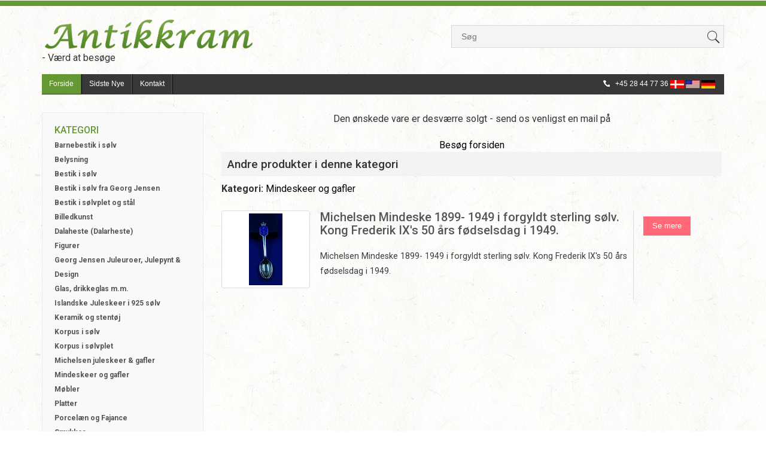

--- FILE ---
content_type: text/html
request_url: https://antikkram.com/stort.asp?selbinr=516124
body_size: 3729
content:

<!--A Design by W3layouts
Author: W3layout
Author URL: https://w3layouts.com
License: Creative Commons Attribution 3.0 Unported
License URL: https://creativecommons.org/licenses/by/3.0/
-->
<!DOCTYPE HTML>
<html>
<head>
<title>Antikkram</title>
<link href="css/bootstrap.css" rel='stylesheet' type='text/css' />

<!-- jQuery (necessary JavaScript plugins) -->
<script type='text/javascript' src="js/jquery-1.11.1.min.js"></script>
<!-- Custom Theme files -->
<link href="css/style.css" rel='stylesheet' type='text/css' />
<!-- Custom Theme files -->
<!--//theme-style-->
<meta name="viewport" content="width=device-width, initial-scale=1">
<meta http-equiv="Content-Type" content="text/html; charset=iso-8859-1" />
<meta http-equiv="content-language" content="da">

<link rel="shortcut icon" href="favicon.ico" type="image/x-icon" >
<meta name="title" content="Antikkram">
<meta name="description" content="Antikkram: Et godt sted at købe julebestik, sølvbestik og barnebestik. Se vort store udvalg af bestik i sterlingsølv, tretårnet sølv, 830S og sølvplet">
<meta name="keywords" content="Georg Jensen, årsske, årsgaffel, årskniv, julebestik, A. Michelsen, juleske, Michelsen juleske, Michelsen julebestik, julegaffel, julekniv, mindeske, mindegaffel, mindesæt, jubilæumsske, jubilæumsgaffel, sterlingsølv, tretårnet sølv, 3-tårnet, 830S, pletsølv, sølvplet, kniv, gaffel, ske, middagsbestik, frokostbestik, barnebestik, børnebestik, serveringsbestik, fiskebestik, dessertbestik, salatsæt, fiskeserveringssæt, forskærersæt, bouillonske, flaskeåbner, flødeske, frugtkniv, glasbakke, ...">
<meta name="Author" content="Netordre.dk">
<meta name="google-site-verification" content="k7VqcOVWWJ7PsQSUB-X8JGwivw3wplnp7JTE3EArgU8" />
<meta name="robots" content="noindex, follow">

<meta name="google-site-verification" content="upCAOp_mzlyMVUFlANySQknCd6IZUvbEQqvfdGzQ49Q" >

<script>
  (function(i,s,o,g,r,a,m){i['GoogleAnalyticsObject']=r;i[r]=i[r]||function(){
  (i[r].q=i[r].q||[]).push(arguments)},i[r].l=1*new Date();a=s.createElement(o),
  m=s.getElementsByTagName(o)[0];a.async=1;a.src=g;m.parentNode.insertBefore(a,m)
  })(window,document,'script','https://www.google-analytics.com/analytics.js','ga');

  ga('create', 'UA-84069656-1', 'auto');
  ga('send', 'pageview');

</script>

<script type="application/x-javascript"> addEventListener("load", function() { setTimeout(hideURLbar, 0); }, false); function hideURLbar(){ window.scrollTo(0,1); } </script>
<link href='https://fonts.googleapis.com/css?family=Roboto:400,100,300,500,700,900' rel='stylesheet' type='text/css'>
<link href='https://fonts.googleapis.com/css?family=Playfair+Display:400,700,900' rel='stylesheet' type='text/css'>
<!-- css menu -->
<link href="css/megamenu.css" rel="stylesheet" type="text/css" media="all" />

</head>
<body>
<!-- header_top -->
<div class="top_bg">
	<div class="container">
		<div class="header_top">			
			
		</div>
	</div>
</div>
<!-- header -->
<div class="header_bg">
<div class="container">
	<div class="header">
	<div class="head-t">
		<div class="logo">
				<a href="./"><img src="pics/logo.png" class="img-responsive" title="Antikram.com" alt="Antikkram.com" height="60px" alt=""/> </a>- Værd at besøge
		</div>
		<!-- start header_right -->
		<div class="header_right">
			<div class="rgt-bottom">
			<div class="clearfix"> </div>
		</div>
		<div class="search">		
			<form action=sog.asp method=get />			
					<input type="text" name="T2" placeholder="Søg" value="">	
					<input type="submit" value="">				
			</form>	
		</div>
		<div class="clearfix"> </div>
		</div>
		<div class="clearfix"> </div>
	</div>
		<!-- start header menu -->		
		<ul class="megamenu skyblue">
			<li class="active grid"><a class="color1" href="./">Forside</a></li>
			<li><a class="color2" href="sidstenye.asp">Sidste nye</a></li>
			<li><a class="color2" href="kontakt.asp">Kontakt</a></li>
					 <div class="top_left">					 
						<h2><span></span>+45 28 44 77 36							
					<a href="/stort.asp?sprog=45&amp;selbinr=516124"><img alt="Dansk" title="Dansk" src="pics/dk.jpg"></a>
					<a href="/stort.asp?language=44&amp;selbinr=516124"><img alt="English" title="English" src="pics/us.jpg"></a>
					<a href="/stort.asp?language=49&amp;selbinr=516124"><img alt="Deutsche" title="Deutsch" src="pics/de.jpg"></a>
				</h2>
			</div>		
				
		 </ul> 
		
	</div>
</div>
</div>
<script type="application/x-javascript"> addEventListener("load", function() { setTimeout(hideURLbar, 0); }, false); function hideURLbar(){ window.scrollTo(0,1); } </script>
<link href='https://fonts.googleapis.com/css?family=Roboto:400,100,300,500,700,900' rel='stylesheet' type='text/css'>
<link href='https://fonts.googleapis.com/css?family=Playfair+Display:400,700,900' rel='stylesheet' type='text/css'>

<link rel="stylesheet" href="css/etalage.css">

<!-- content -->
<div class="container">
	<div class="women_main">
		<!-- start content -->
		<!-- start sidebar -->

<div class="col-md-3 s-d">					
	<div class="w_sidebar">
		<div class="w_nav1">
			<h4>Kategori</h4>
			<ul>
				<li><b>
<tr align=center><td width="100%"><a href="katindex.asp?kukat=2046">Barnebestik i s&#248;lv</a></td>

</tr><tr align=center>
<td width="100%"><a href="katindex.asp?kukat=567">Belysning</a></td>

</tr><tr align=center>
<td width="100%"><a href="katindex.asp?kukat=4937">Bestik i s&#248;lv</a></td>

</tr><tr align=center>
<td width="100%"><a href="katindex.asp?kukat=8408">Bestik i s&#248;lv fra Georg Jensen</a></td>

</tr><tr align=center>
<td width="100%"><a href="katindex.asp?kukat=4938">Bestik i s&#248;lvplet og st&#229;l</a></td>

</tr><tr align=center>
<td width="100%"><a href="katindex.asp?kukat=569">Billedkunst</a></td>

</tr><tr align=center>
<td width="100%"><a href="katindex.asp?kukat=9651">Dalaheste (Dalarheste)</a></td>

</tr><tr align=center>
<td width="100%"><a href="katindex.asp?kukat=565">Figurer</a></td>

</tr><tr align=center>
<td width="100%"><a href="katindex.asp?kukat=6722">Georg Jensen Juleuroer, Julepynt &amp; Design</a></td>

</tr><tr align=center>
<td width="100%"><a href="katindex.asp?kukat=566">Glas, drikkeglas m.m.</a></td>

</tr><tr align=center>
<td width="100%"><a href="katindex.asp?kukat=12901">Islandske Juleskeer i 925 s&#248;lv</a></td>

</tr><tr align=center>
<td width="100%"><a href="katindex.asp?kukat=568">Keramik og stent&#248;j</a></td>

</tr><tr align=center>
<td width="100%"><a href="katindex.asp?kukat=573">Korpus i s&#248;lv</a></td>

</tr><tr align=center>
<td width="100%"><a href="katindex.asp?kukat=4946">Korpus i s&#248;lvplet</a></td>

</tr><tr align=center>
<td width="100%"><a href="katindex.asp?kukat=4385">Michelsen juleskeer &amp; gafler</a></td>

</tr><tr align=center>
<td><a href="katindex.asp?kukat=3414">Mindeskeer og gafler</a></td>

</tr><tr align=center>
<td width="100%"><a href="katindex.asp?kukat=570">M&#248;bler</a></td>

</tr><tr align=center>
<td width="100%"><a href="katindex.asp?kukat=571">Platter</a></td>

</tr><tr align=center>
<td width="100%"><a href="katindex.asp?kukat=572">Porcel&#230;n og Fajance</a></td>

</tr><tr align=center>
<td width="100%"><a href="katindex.asp?kukat=4076">Smykker</a></td>

</tr><tr align=center>
<td width="100%"><a href="katindex.asp?kukat=564">Varia</a></td>

</tr>
</b></li>													
			</ul>	
		</div>
	</div>
</div>						

		<div class="row single">
			<div class="col-md-9 det">
				<div style="text-align: center;">
					Den ønskede vare er desværre solgt - send os venligst en mail på <a href="/cdn-cgi/l/email-protection#2d125e584f47484e5910684043480b434f5e5d16435f03081f1d181c1b1c1f19"></a><br>
					<br>
					<a href="./">Besøg forsiden</a>
				</div>
				<div class="single-bottom2">
					<h6>Andre produkter i denne kategori</h6>
					<span><b>Kategori:</b> 
					<a href="katindex.asp?kukat=3414">Mindeskeer og gafler</a>
					</span> 		
							
				    <div class="product">
					<div class="product-desc">
						<div class="product-img">
							<a href="stort.asp?selbinr=595518" class="thumbnail">
		<img class="img-responsive" src="../images/antSmall/595518s.jpg" title="Michelsen Mindeske 1899-1949 i forgyldt sterling s&#248;lv. Kong Frederik IX's 50 &#229;rs f&#248;dselsdag i 1949." alt="Michelsen Mindeske 1899-1949 i forgyldt sterling s&#248;lv. Kong Frederik IX's 50 &#229;rs f&#248;dselsdag i 1949."></a>
			                       </div>		  

						<div class="prod1-desc">
							<h5><a class="product_link" href="stort.asp?selbinr=595518">Michelsen Mindeske 1899-1949 i forgyldt sterling s&#248;lv. Kong Frederik IX's 50 &#229;rs f&#248;dselsdag i 1949.</a></h5>
							<p class="product_descr"> Michelsen Mindeske 1899-1949 i forgyldt sterling s&#248;lv. Kong Frederik IX's 50 &#229;rs f&#248;dselsdag i 1949. </p>									
						</div>
						<div class="clearfix"></div>		
					</div>								
					<div class="product_price">
						<a href="stort.asp?selbinr=595518"><button class="button1"><span>Se mere</span></button></a>
		                  	</div>
					<div class="clearfix"></div>
				    </div>
				</div>
				<div class="clearfix"></div>		
			</div>

		</div>
	</div>
</div>
	<!-- end content -->

<!-- Zoom Plugin css -->
<link href="magiczoomplus/magiczoomplus.css" rel="stylesheet">
<!-- Zoom Plugin js -->
<script data-cfasync="false" src="/cdn-cgi/scripts/5c5dd728/cloudflare-static/email-decode.min.js"></script><script src="magiczoomplus/magiczoomplus.js"></script>
<script>
var mzOptions = {

    variableZoom: true,
    rightClick: true,
	zoomCaption: 'top',
    textBtnClose: '',
    textBtnNext: '',
    textBtnPrev: '',
    textHoverZoomHint: '',
    textClickZoomHint: '',
    textExpandHint: ''
};
</script>
<div class="foot-top">
	<div class="container">
		<div class="col-md-6 s-c">
			<li>
				<div class="fooll">
					<h5>Vi tager imod føglende</h5><br>
				</div>
			</li><br><br>
			<li>
				<div class="social-ic">
					<ul>						
						<li><img src="pics/mobilepay.png" alt="MobilePay"></li>
						<li><img src="pics/paypal.gif" alt="PayPal"></li>
							<div class="clearfix"></div>	
							<br><br>
			
			<p>Copyrights &copy; 2021. </p>
					</ul>
				</div>
			</li>
				<div class="clearfix"> </div>
		</div>
		<div class="col-md-6 our-st">
			<div class="col-md-6 our-st">
				<h4>Information</h4>	
				<li><a href="bestilling.asp">Bestilling</a></li>	
				<li><a href="returret.asp">Fortrydelses- og reklamationret</a></li>
				<li><a href="datapolitik.asp">Antikkram’s datapolitik</a></li>
			</div>
		
			<div class="col-md-6 our-st">
				<div class="our-left">
					<h4>Antikkram.com</h4>
				</div>
		
				<div class="clearfix"> </div>
					<li><i class="add"> </i>Bregningevej 1,</li>
					<li>  DK-4871 Horbelev</li>
					<li><i class="phone"> </i>+45 28 44 77 36</li>
					<li><a href="/cdn-cgi/l/email-protection#453624292205242b312c2e2e3724286b262a28"><i class="mail"> </i><span class="__cf_email__" data-cfemail="552634393215343b213c3e3e2734387b363a38">[email&#160;protected]</span></a></li>
					<li>CVR: 251 66 523</li>
			
			</div>
		</div>
			<div class="clearfix"> </div>
	</div>
</div>

<script data-cfasync="false" src="/cdn-cgi/scripts/5c5dd728/cloudflare-static/email-decode.min.js"></script><script defer src="https://static.cloudflareinsights.com/beacon.min.js/vcd15cbe7772f49c399c6a5babf22c1241717689176015" integrity="sha512-ZpsOmlRQV6y907TI0dKBHq9Md29nnaEIPlkf84rnaERnq6zvWvPUqr2ft8M1aS28oN72PdrCzSjY4U6VaAw1EQ==" data-cf-beacon='{"version":"2024.11.0","token":"b7b108d7ae3f4a7ba9d39a5b422cde3a","r":1,"server_timing":{"name":{"cfCacheStatus":true,"cfEdge":true,"cfExtPri":true,"cfL4":true,"cfOrigin":true,"cfSpeedBrain":true},"location_startswith":null}}' crossorigin="anonymous"></script>
</body>
</html>

